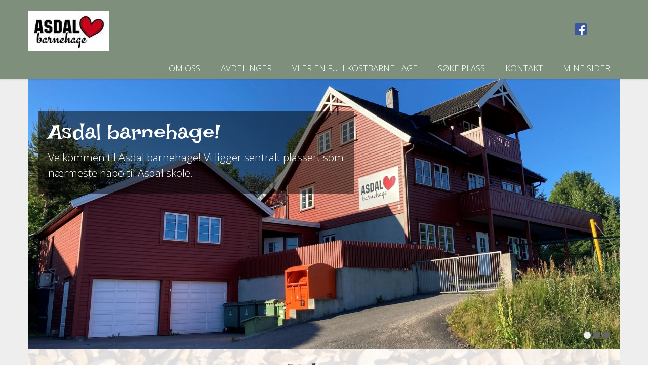

--- FILE ---
content_type: text/html; charset=utf-8
request_url: https://asdalbarnehage.no/
body_size: 5501
content:


<!DOCTYPE html>
<html lang="nb" dir="ltr">
<head>
    <meta content="PBL Kidplan" charset="utf-8" />
    <meta name="description" />
    <meta name="keywords" />

        <meta name="viewport" content="width=device-width, initial-scale=1.0" />

    <script type="text/plain" data-cookiecategory="analytics">
    var appInsights=window.appInsights||function(config)
    {
        function r(config){ t[config] = function(){ var i = arguments; t.queue.push(function(){ t[config].apply(t, i)})} }
        var t = { config:config},u=document,e=window,o='script',s=u.createElement(o),i,f;for(s.src=config.url||'//az416426.vo.msecnd.net/scripts/a/ai.0.js',u.getElementsByTagName(o)[0].parentNode.appendChild(s),t.cookie=u.cookie,t.queue=[],i=['Event','Exception','Metric','PageView','Trace','Ajax'];i.length;)r('track'+i.pop());return r('setAuthenticatedUserContext'),r('clearAuthenticatedUserContext'),config.disableExceptionTracking||(i='onerror',r('_'+i),f=e[i],e[i]=function(config, r, u, e, o) { var s = f && f(config, r, u, e, o); return s !== !0 && t['_' + i](config, r, u, e, o),s}),t
    }({
        instrumentationKey:'3ead8dbc-c366-4609-8677-26096aaddecc'
    });
        
    window.appInsights=appInsights;
    appInsights.trackPageView();
</script>

    <link href="/Dist/Vendor/Font-Awesome/css/fontawesome.min.css" rel="stylesheet" />
    <link href="/Dist/Vendor/Font-Awesome/css/light.min.css" rel="stylesheet" />
    <link href="/Dist/Vendor/Font-Awesome/css/regular.min.css" rel="stylesheet" />
    <link href="/Dist/Vendor/Font-Awesome/css/solid.min.css" rel="stylesheet" />
    <link href='https://fonts.googleapis.com/css?family=Open+Sans:300italic,400italic,600italic,700italic,800italic,400,300,600,700,800' rel='stylesheet' type='text/css'>
    <link href="/Content/Vendor/jquery-ui.css" rel="stylesheet" type="text/css" />
    <link href="/Scripts/cookieconsent/cookieconsent.css" rel="stylesheet" type="text/css" />
    <title>Asdal barnehage</title>
    <script src="/Scripts/jquery-1.8.3.min.js" type="text/javascript"></script>
    <script src="/Scripts/jquery.unobtrusive-ajax.min.js" type="text/javascript"></script>
    <script src="/Scripts/modernizr-1.7.min.js" type="text/javascript"></script>
    <script src="/Scripts/jquery-ui-1.9.2.min.js" type="text/javascript"></script>
    <script src="/Scripts/Pbl/popup.js" type="text/javascript"></script>
    <script src="/Scripts/spin.min.js" type="text/javascript"></script>
    <script src="/Scripts/Pbl/function.js" type="text/javascript"></script>
    <script src="/Scripts/Pbl/jquery.cycle.all.js" type="text/javascript"></script>
    <script src="/Scripts/hammer.min.js" type="text/javascript"></script>
    <script defer src="/Scripts/cookieconsent/cookieconsent.js" type="text/javascript"></script>
    <script defer src="/Scripts/Pbl/cookieconsent-init.js?v=134139904480000000" type="text/javascript"></script>

    <link rel="apple-touch-icon" sizes="57x57" href="/Content/gfx/fav_icons/apple-icon-57x57.png">
    <link rel="apple-touch-icon" sizes="60x60" href="/Content/gfx/fav_icons/apple-icon-60x60.png">
    <link rel="apple-touch-icon" sizes="72x72" href="/Content/gfx/fav_icons/apple-icon-72x72.png">
    <link rel="apple-touch-icon" sizes="76x76" href="/Content/gfx/fav_icons/apple-icon-76x76.png">
    <link rel="apple-touch-icon" sizes="114x114" href="/Content/gfx/fav_icons/apple-icon-114x114.png">
    <link rel="apple-touch-icon" sizes="120x120" href="/Content/gfx/fav_icons/apple-icon-120x120.png">
    <link rel="apple-touch-icon" sizes="144x144" href="/Content/gfx/fav_icons/apple-icon-144x144.png">
    <link rel="apple-touch-icon" sizes="152x152" href="/Content/gfx/fav_icons/apple-icon-152x152.png">
    <link rel="apple-touch-icon" sizes="180x180" href="/Content/gfx/fav_icons/apple-icon-180x180.png">
    <link rel="icon" type="image/png" sizes="192x192" href="/Content/gfx/fav_icons/android-icon-192x192.png">
    <link rel="icon" type="image/png" sizes="32x32" href="/Content/gfx/fav_icons/favicon-32x32.png">
    <link rel="icon" type="image/png" sizes="96x96" href="/Content/gfx/fav_icons/favicon-96x96.png">
    <link rel="icon" type="image/png" sizes="16x16" href="/Content/gfx/fav_icons/favicon-16x16.png">
    <link rel="manifest" href="/Content/gfx/fav_icons/manifest.json">
    <meta name="msapplication-TileColor" content="#ffffff">
    <meta name="msapplication-TileImage" content="/Content/gfx/fav_icons/ms-icon-144x144.png">
    <meta name="theme-color" content="#ffffff">
    
<link href="/Dist/Themes/_Font/fontIrishGrover.min.css?v=134139904480000000" rel="stylesheet" type="text/css" />
        <link href="/Dist/Themes/headerBar.min.css?v=134139904480000000" rel="stylesheet" type="text/css" />
        <link href="/Dist/Themes/SimpleShoes/thSimpleShoes.min.css?v=134139904480000000" rel="stylesheet" type="text/css" />
        <link href="/Dist/Themes/_Color/colorGreenSimple.min.css?v=134139904480000000" rel="stylesheet" type="text/css" />
        <link href="/Dist/Themes/SimpleShoes/thSimpleShoesBar.min.css?v=134139904480000000" rel="stylesheet" type="text/css" />

    <link href="/Dist/Themes/styles.min.css?v=134139904480000000" rel="stylesheet" type="text/css" />
    
</head>
<body class="user responsive" id="site-body">  
    <div class="content-wrapper">
        <div class="skip">
            <a href="#content">Hopp til innhold</a>
        </div>
        <div class="headerWrapper">
            <div class="header">               
                <div class="logo">
                    <a href="/Admin2">
                            <img id="imgPreview" src="https://img.kidplan.com/kindergartenlogo/?id=285238e2-aeb9-4ebd-bfba-1fbb4bc695b1.jpg&amp;oid=22&amp;token=&amp;size=f958x80" alt="" />
                    </a>                   
                    <div id="kindergarten-name" style="font-size: 20px; padding: 0 0 0 15px; display:none;">Asdal barnehage</div>                   
                    <div style="float:right; width:110px !important" class="social">
                            <a href="https://www.facebook.com/asdalbarnehage" target="_blank"><img src="/Content/gfx/social/fb/FB-f-Logo__blue_29.png" alt="facebook" /></a>
                                                                    </div>
                </div>
                <div class="trend toggle-menu-btn" style="display:none; font-size:5vw; float:right;">
                    <a href="#" class="js-toggle-menu-btn" onclick="return false;"><i class="fal fa-bars"></i></a>
                </div>
            </div>
            <div class="mainMenu">
                

<ul class="clearfix trend line1">
    <li class="toggle-menu-btn line1li">
        <a href="#" class="js-toggle-menu-btn item1" onclick="return false;">Meny</a>
    </li>
    <li class="trend toggle-menu-btnx line1li" style="display:none; font-size:25px;">
        <a href="#" class="js-toggle-menu-btn item1" onclick="return false;"><i class="fal fa-align-justify"></i></a>
    </li>

        <li class='home'>
            <a href="/"><i class='fa fa-home'></i></a>
        </li>
        <li class='mypages visible-xs-bhgweb'>
            <a href="https://app.kidplan.com/LogOn?kid=22">Mine sider</a>
        </li>
        <li class='default'>
            <a href="#">Om oss</a>
                <ul>
                        <li>
                            <a href="/Innhold/Side/1360">Barnehagen vår</a>
                        </li>
                        <li>
                            <a href="/Informasjon/AnsattListe">Ansatte</a>
                        </li>
                        <li>
                            <a href="/Innhold/Side/139654">Hvordan jobber vi?</a>
                        </li>
                        <li>
                            <a href="/Innhold/Side/3787">Vedtekter</a>
                        </li>
                        <li>
                            <a href="/Innhold/Side/110567">Tilbud om bading</a>
                        </li>
                        <li>
                            <a href="/Innhold/Side/125985">Årsplan for Asdal barnehag</a>
                        </li>
                        <li>
                            <a href="/Innhold/Side/141419">Planleggingsdager 24/25</a>
                        </li>
                </ul>
        </li>
        <li class='default'>
            <a href="#">Avdelinger</a>
                <ul>
                        <li>
                            <a href="/Innhold/Side/6618">Skogstroll</a>
                        </li>
                        <li>
                            <a href="/Innhold/Side/1255">Småtroll </a>
                        </li>
                        <li>
                            <a href="/Innhold/Side/44520">Lykketroll</a>
                        </li>
                </ul>
        </li>
        <li class='default'>
            <a href="/Innhold/Side/115851">Vi er en fullkostbarnehage</a>
        </li>
        <li class='default'>
            <a href="/Innhold/Side/1361">Søke plass</a>
        </li>
        <li class='contact'>
            <a href="/Informasjon/Kontakt">Kontakt</a>
        </li>
        <li class='mypages hidden-xs-bhgweb'>
            <a href="https://app.kidplan.com/LogOn?kid=22">Mine sider</a>
        </li>
</ul>


            </div>
            
        </div>
        


<div id="content" class="page clearfix frontpage frontpage3">
    <input id="numberOfMainStories" name="numberOfMainStories" type="hidden" value="4" />
    	<div class="mainSpot slideshowWrapper mainstories">
        	<div id="nav"></div>
<div id="slides" class="slideshow">
    <div>
            <a href="/Innhold/Side/1360">
                <img src="/Content/gfx/pixel.png" data-src="https://img.kidplan.com/storyimage/?id=59a06cae-f934-4830-b6dc-076d39762c90.jpg&amp;oid=22&amp;token=" alt="" />
            </a>
        <div class="text">
            <a class="mainspotlink" href="/Innhold/Side/1360">
                <h1>Asdal barnehage!</h1>
                <p>Velkommen til Asdal barnehage!  Vi ligger sentralt plassert som n&#230;rmeste nabo til Asdal skole.
</p>
            </a>
        </div>
    </div>
    <div>
            <a href="/Innhold/Side/1361">
                <img src="/Content/gfx/pixel.png" data-src="https://img.kidplan.com/storyimage/?id=a0dcd6eb-dcfe-45e5-9c1e-eab12075e645.jpg&amp;oid=22&amp;token=" alt="" />
            </a>
        <div class="text">
            <a class="mainspotlink" href="/Innhold/Side/1361">
                <h1>S&#248;ke plass</h1>
                <p>Velkommen som s&#248;kere til Asdal Barnehage AS. Dersom du &#248;nsker &#229; s&#248;ke plass hos oss, ta gjerne kontakt med styrer p&#229; tlf; 97580565, Solveig Woie Christiansen</p>
            </a>
        </div>
    </div>
    <div>
            <a href="/Innhold/Side/115851">
                <img src="/Content/gfx/pixel.png" data-src="https://img.kidplan.com/storyimage/?id=d3b1759e-5ae6-4903-b24f-9835107b1fb1.jpg&amp;oid=22&amp;token=" alt="" />
            </a>
        <div class="text">
            <a class="mainspotlink" href="/Innhold/Side/115851">
                <h1>Asdal barnehage er en fullkostbarnehage!</h1>
                <p>God og riktig mat er viktig for sm&#229; barn i vekst!</p>
            </a>
        </div>
    </div>
</div>

<script>
    $(document).ready(function () {
        var slideWrapperHeight = $(".frontpage .mainSpot.slideshowWrapper").height();
        $(".frontpage .mainSpot .slideshow img").each(function () {
            var imageHeight = $(this).height();           
            if (imageHeight > slideWrapperHeight) {
                var offsetTop = ((imageHeight - slideWrapperHeight) / 2);
                $(this).css("top", "-" + offsetTop + "px");
            }
        });

        makeMainstoryImagesResponsive();
    });

    var makeMainstoryImagesResponsive = function () {
        $('#slides, #slides>div, #slides>div>a').css('height', '100%');
        $('#nav').css('height', 'auto');
        $(".frontpage .mainSpot .slideshow img").each(function () {
            $(this).closest('a').css({
                display: 'block',
                background: 'transparent url("' + $(this).data('src') + '") no-repeat center center',
                backgroundSize: 'cover'
            });
            $(this).css('display', 'none');
        });

    };
</script>
        </div>
	<div class="userMain">
		<div class="ingressList news">              
			
<div class="box">
    <h1>Nyheter</h1>
    
<ul class="list">        <li>
            <div class="image">
                <div class="inner-image-wrapper">
                    <a href="/Innhold/Nyhet/147466">
                        <img src="https://img.kidplan.com/storyimage/?id=ea572ba2-8461-47a9-aec4-e898208504dd.jpg&amp;oid=22&amp;token=&amp;size=x460x306" alt=""  />
                    </a>
                </div>
            </div>
            <h2>
<a href="/Innhold/Nyhet/147466">Foreldrem&#248;te Asdal barnehage torsdag 21.08.25</a>            </h2>            
            <p>Velkommen til foreldrem&#248;te i Asdal barnehage! </p>
            <span class="date">19.08.2025 14.35</span> 
        </li>                                
        <li>
            <div class="image">
                <div class="inner-image-wrapper">
                </div>
            </div>
            <h2>
<a href="/Innhold/Nyhet/114936">Asdal barnehage p&#229; Facebook</a>            </h2>            
            <p>F&#248;lg oss gjerne p&#229; Facebook! https://www.facebook.com/asdalbarnehage/ og Instagram https://www.instagram.com/asdalbarnehage/#
</p>
            <span class="date">19.08.2025 14.24</span> 
        </li>                                
</ul><ul class="list">        <li>
            <div class="image">
                <div class="inner-image-wrapper">
                    <a href="/Innhold/Nyhet/139658">
                        <img src="https://img.kidplan.com/storyimage/?id=253fbb67-6cd0-4457-8588-68b60800ffa7.jpg&amp;oid=22&amp;token=&amp;size=x460x306" alt=""  />
                    </a>
                </div>
            </div>
            <h2>
<a href="/Innhold/Nyhet/139658">Kom gjerne p&#229; bes&#248;k!</a>            </h2>            
            <p>Trenger du barnehageplass, og lurer p&#229; hvordan vi har det? Kom gjerne p&#229; bes&#248;k!</p>
            <span class="date">01.02.2023 09.57</span> 
        </li>                                
    </ul>  
  <ul class="list">

        <li>Se flere aktuelle saker i <a href="/Innhold/Aktueltarkiv">arkivet</a>...</li>
</ul>
</div>

		</div>

		<div class="smallSpots ">
			<div class="boxWrapper">
				<div class="box gradient borderTop ingress ">
					    <h2>
        <a href="/Innhold/Side/109254">Trenger du barnehageplass?</a>
    </h2>
    <p>Asdal barnehage er med i det samordnede opptaket i Arendal kommune. Fristen for &#229; s&#248;ke til hovedopptaket er 1. mars hver &#229;r, men vi tar ogs&#229; inn barn resten av &#229;ret dersom vi har ledig plass. </p>

				</div>
			</div>
			<div class="boxWrapper">
				<div class="box gradient borderTop linkstories">
    <h2>
        <a href="/Innhold/Side/3787">Vedtekter</a>
    </h2>
    <p>Nye vedtekter fra 1. januar 2022</p>
				</div>
			</div>
		</div>    
	</div>
        <div class="userAside">
            <div class="box kindergarten-news">
                

<h1 id="rssHeading">Laster..</h1>
<ul class="list" id="rssList">
</ul>
    
<script>
    var cssIndex = ["first", "second", "third", "fourth", "fifth", "sixth", "seventh", "eigth", "ninth"];
    $(document).ready(function () {
        
        $.ajax({
            url: 'api/Rss/GetRssBarnehageno',
            type: 'GET',
            data: {
                count: 5
            }
        }).done(function (data) {
            
            $("#rssHeading").text(data.RSSTitle);
            var listHtml = "";
            $.each(data.Items, function (i, item) {
                var itemHtml = "<li class='" + cssIndex[i] + "'><a href='" + item.Link + "' target='_blank'>" + item.Title + "</a> <span class='date'>" + item.CreatedDateTime + "</span></li>";
                listHtml += itemHtml;
            });
            listHtml += "<li class='rightAlign'><a href='" + data.RSSLogoLink + "'><span class='read-more' style='display:none; text-decoration:underline;'>" + "Les mer" + ": " +  data.RSSTitle + "</span><img src='" + data.RSSLogoSrc + "' alt='" + data.RSSTitle +"' /></a></li>"
            $("#rssList").html(listHtml);

        });

    });
</script>

            </div>
        </div>   	
    </div>
        <div class="footer clearfix">
            <div class="columnWrapper">
                <div class="column">
                    <h1>
                        Kontakt
                    </h1>
                    <p>
                        Asdal barnehage<br />
                    Madshaven 3<br />
                    4824 Bjorbekk
                </p>
                <p>
                        <span>T:&nbsp;97580565<br /></span>
                    <span id="footer-email">E:&nbsp;<a href="mailto:solveig.christiansen@asdalbarnehage.no">solveig.christiansen@asdalbarnehage.no</a></span>
                </p>                
            </div>

            <div class="column">
                <h1>Åpningstider er kl 07.00-16.30.</h1><p>Sommerferie er uke 28, 29, 30 og 31. </p>
            </div>
            <div class="column slogan">
                <div class="social-media">
                        <a href="https://www.facebook.com/asdalbarnehage" target="_blank"><img src="/Content/gfx/social/fb/FB-f-Logo__blue_29.png" alt="facebook" /></a>
                                                        </div>
                Asdal barnehage med det store hjertet for deg!
            </div>
        </div>        
    </div>
</div>
</body>
</html>



--- FILE ---
content_type: text/css
request_url: https://asdalbarnehage.no/Dist/Themes/_Font/fontIrishGrover.min.css?v=134139904480000000
body_size: 132
content:
@font-face{font-family:'Irish Grover';font-style:normal;font-weight:400;src:local('Irish Grover'),local('IrishGrover'),url(https://themes.googleusercontent.com/static/fonts/irishgrover/v2/kUp7uUPooL-KsLGzeVJbBHhCUOGz7vYGh680lGh-uXM.woff) format('woff')}.user .headerWrapper .header .logo{font-family:'Irish Grover',Arial,Helvetica,sans-serif;font-size:2.57142857em;line-height:1.2em;font-weight:700}.user .page h1{font-family:'Irish Grover',Arial,Helvetica,sans-serif;font-weight:400;line-height:1.2em;font-size:2.28571429em;font-weight:700}.user .box h1{font-family:'Irish Grover',Arial,Helvetica,sans-serif;font-weight:400;font-size:1.53846154em;line-height:1.2em;font-weight:700}

--- FILE ---
content_type: text/css
request_url: https://asdalbarnehage.no/Dist/Themes/SimpleShoes/thSimpleShoes.min.css?v=134139904480000000
body_size: 3348
content:
.user{font-family:"open sans",Arial,sans-serif!important}.user .footer{font-size:1.5em}.user .footer .columnWrapper .column h1{font-weight:100!important}.user .footer .columnWrapper .column{font-weight:100!important;padding:80px 40px 1020px 20px!important;margin:0 0 -950px 0!important}.user .footer .columnWrapper :first-child.column{background-color:rgba(0,0,0,.15)!important}.user .footer .columnWrapper .column p{font-weight:100!important}.user .headerWrapper{padding-bottom:0;width:100%;z-index:1000;top:0;left:0;position:relative;overflow:visible;box-shadow:0 1px 3px rgba(0,0,0,.1);padding-top:21px}.user .headerWrapper .header{padding:0 10px!important;width:auto!important;max-width:1170px}.user .headerWrapper .header .logo{padding:0!important;font-weight:300!important}.user .headerWrapper .mainMenu{margin-bottom:0;text-align:right!important;line-height:0!important;max-width:1170px;margin:0 auto}.user .headerWrapper .mainMenu ul{width:auto!important;float:none!important;display:inline-block!important}.user .headerWrapper .mainMenu ul li{line-height:20px}.user .headerWrapper .mainMenu ul li.home{display:none!important}.user .headerWrapper .mainMenu ul{background:0 0;-moz-border-radius:0;-webkit-border-radius:0;-o-border-radius:0;border-radius:0;-moz-box-shadow:none;-webkit-box-shadow:none;-o-box-shadow:none;box-shadow:none}.user .headerWrapper .mainMenu ul li a{border-right:none;padding:15px 10px;font-size:1.2em!important;font-weight:100!important}.user .headerWrapper .mainMenu ul li ul li{text-align:left}.user .headerWrapper .mainMenu ul li ul li a{float:left!important;white-space:nowrap;width:100%}.user .headerWrapper .mainMenu ul li.home a:focus,.user .headerWrapper .mainMenu ul li.home a:hover{-moz-border-radius:0;-webkit-border-radius:0;-o-border-radius:0;border-radius:0}.user .content-wrapper{background-color:#eee}.user .page{margin:0 auto 0!important;-moz-border-radius:0!important;-webkit-border-radius:0!important;-o-border-radius:0!important;border-radius:0!important;-moz-box-shadow:none!important;-webkit-box-shadow:none!important;-o-box-shadow:none!important;box-shadow:none!important}.user .footer .columnWrapper .column{border-left:none!important}.frontpage .mainSpot{background-color:#fff!important;border-bottom:none!important;overflow:hidden;margin-top:0;width:100%!important;float:left;position:relative}.frontpage .smallSpots{float:left;width:100%;text-align:center;padding:90px 0;background-color:rgba(255,255,255,.78)}.frontpage .smallSpots.hide-this{display:none}.frontpage4 .userAside .box.hide-this{display:none}.frontpage4 .userAside .box.container-empty.hide-this{display:none}.frontpage4 .box.gradient.linkstories.hide-this{display:none}.frontpage .smallSpots .boxWrapper .box{box-sizing:border-box}.frontpage .userMain{background:0 0!important;width:100%!important}.frontpage .userMain .mainSpot .text{padding:15px 0 5px!important;background-color:rgba(0,0,0,.5)!important;color:#fff!important;bottom:16%!important;width:50%!important;left:60px!important;padding:10px!important;border-radius:3px!important;position:absolute!important}.frontpage .mainSpot .text h1,.frontpage .mainSpot .text p{color:#fff!important}.frontpage .userMain .mainSpot .imageWrapper{height:auto!important;max-height:600px}.frontpage .userMain .mainSpot .imageWrapper img{width:100%!important;opacity:1}.frontpage .boxWrapper{width:100%!important}.frontpage .userAside{border-left:none!important;width:100%!important}.frontpage .userAside .box{box-sizing:border-box;border-top:none!important;clear:both!important;float:left!important;width:100%!important;padding-bottom:120px!important;padding-top:100px!important;padding-left:10%!important;padding-right:10%!important}.frontpage .userAside .box.news{float:left;width:100%}.frontpage .userAside .box .list li{padding:20px!important;width:33%!important;float:left!important;box-sizing:border-box}.frontpage .userAside .box .list li.fourth{clear:left}.box a:link,.frontpage .mainSpot a:link{font-weight:100!important}.box a:link{text-shadow:0 0 0 #000}.user .page.frontpage{font-size:1.5em!important;width:100%!important;max-width:1170px;background-color:transparent!important;background-size:cover;background-image:none;background-repeat:no-repeat;background-attachment:fixed;margin-top:0!important}.user .page h1{font-size:2em!important;font-weight:300!important}.user .box h1{font-size:2em!important;text-align:center;margin-bottom:10px}.box h2{font-size:1.9em!important;font-weight:100!important}.frontpage .mainSpot.slideshowWrapper{-moz-border-radius:0!important;-o-border-radius:0!important;-webkit-border-radius:0!important;border-radius:0!important;position:relative;height:533px!important;width:100%!important}.frontpage .mainSpot .slideshow img{position:absolute;top:0;left:0;width:100%!important;vertical-align:middle;overflow:hidden;-moz-border-radius:0!important;-o-border-radius:0!important;-webkit-border-radius:0!important;border-radius:0!important;opacity:.6}.frontpage .mainSpot .slideshow>div>a{width:100%!important}.frontpage .mainSpot #nav{position:absolute;right:20px;bottom:20px;z-index:1000}.frontpage .mainSpot #nav a{border:none!important;background:#666!important;text-decoration:none;margin:0 0 0 5px;padding:0!important;color:transparent!important;-moz-border-radius:12px;-o-border-radius:12px;-webkit-border-radius:12px;border-radius:12px;font-size:0!important;height:14px;width:14px;display:inline-block}.frontpage .mainSpot #nav a.activeSlide{background:#eee!important;color:transparent!important;border:none;padding:0!important}.frontpage .mainSpot .slideshow .text{padding:15px 20px 5px!important;position:absolute!important;left:20px!important;width:50%!important;height:auto!important;line-height:1.5em!important;overflow:hidden!important;background-color:rgba(0,0,0,.5)!important;top:5vw!important}.box.gradient{background:0 0!important}.borderTop{border-top:none!important}.boxWrapper .box.news{float:left;width:100%}.boxWrapper .box.news .list li{float:left!important;width:25%!important;padding:25px 0!important}.box.gradient.borderTop.ingress{margin-bottom:50px!important}.frontpage .box .shortcutList li{font-size:2.2em!important}.frontpage .ingressList.news .box{float:left!important;margin:0!important;padding:20px!important;width:100%;box-sizing:border-box}.frontpage .ingressList.news .box .list{clear:none!important;margin-left:0!important;width:50%!important;margin-bottom:0!important;float:left!important;display:block!important;box-sizing:border-box!important;padding:10px!important}.frontpage .ingressList.news .box .list li{float:left!important;width:50%!important;padding:0 0 20px!important;box-sizing:border-box!important;padding:5px!important;position:relative!important;overflow:hidden!important}.frontpage .ingressList.news .box .list li h2{margin:0 0 3px!important;font-size:1em!important;height:auto!important;margin-top:0!important}.frontpage .ingressList.news .box .list li .image{float:left!important;width:98%!important;height:auto!important;overflow:hidden!important;margin:4px 0 10px 0!important;clear:both!important}.frontpage .ingressList.news .box .list li .image img{width:100%!important;vertical-align:middle}.frontpage .ingressList.news .box .list li p{line-height:1.4em!important;margin-bottom:0!important;float:left!important;clear:both!important;overflow:hidden!important;margin-bottom:20px!important}.frontpage .ingressList.news .box .list li .date{display:none!important}.box .list li .date{margin-left:33px}.frontpage .ingressList.news .box .list:last-child{clear:both!important;width:100%!important}.frontpage .kindergarten-news{background-color:rgba(7,7,8,.52)!important}.frontpage .kindergarten-news a{color:#fff!important;text-shadow:0 0 3px #000}.frontpage .kindergarten-news h1{color:#fff!important}.frontpage .kindergarten-news img{display:none}.frontpage .kindergarten-news .read-more{display:inline-block!important}.frontpage .kindergarten-news .date{color:#fff!important;font-size:.7em!important;display:block}.frontpage3 .news .list li a::before,.frontpage4 .news .list li a::before{display:none}.frontpage3 .ingressList{background-color:rgba(255,255,255,.85)!important}.frontpage4 .ingressList{background-color:#fff!important;width:100%}.frontpage3 .smallSpots,.frontpage4 .smallSpots{background-color:#fff}.frontpage4 .ingress,.frontpage4 .linkstories{background-color:#fff!important;text-align:center!important}.frontpage2 .smallSpots{padding:90px 0 0}.frontpage2 .smallSpots.hide-this{padding:0;display:block}.frontpage2 .smallSpots.hide-this .boxWrapper:first-child{display:none}.frontpage2 .smallSpots .box.news{padding-left:10%!important;padding-right:10%!important;padding-top:100px!important;padding-bottom:100px!important}.frontpage2 .smallSpots .box.news .list li{width:33%!important;text-align:left;box-sizing:border-box;padding:20px!important}.frontpage2 .smallSpots .box.news .list li.fourth{clear:left}.frontpage4 .box.gradient.linkstories{padding-bottom:0!important}.frontpage4 .userAside .box.container-empty{padding-top:0!important;display:block}.list li a::before{float:left;display:block;width:10px;height:10px;border-radius:50%;background-color:#bf4c00;margin-right:2px;content:"";margin:7px 7px 0 0}.list li:last-child a::before{display:none}.list li.rightAlign{text-align:left}.news .list li a::before{background-color:transparent;width:28px;height:28px;margin-right:2px;content:"\f0a1";color:#666;font-family:FontAwesome;text-align:center;font-size:24px;height:100%;margin-right:5px;margin-top:4px}.kindergarten-news .list li a::before{background-color:transparent;width:28px;height:28px;margin-right:2px;content:"\f1ea";color:#fff;font-family:"Font Awesome 5 Pro";text-align:center;font-size:24px;height:100%;margin-right:5px;margin-top:4px}.user .user-info{font-size:12px!important;position:absolute;top:-21px;right:5px}.toggle-menu-btn{display:none!important}.container-empty{display:none}@media (max-width:959px){.user.responsive .page{max-width:none!important;margin:0 auto 0!important}.user.responsive .headerWrapper .header{max-width:none!important}.frontpage .userMain .mainSpot{position:relative}.frontpage .userMain .mainSpot .text{background-color:rgba(0,0,0,.5)!important;color:#fff!important;top:0!important;width:100%!important;left:0!important;padding:2%!important;border-radius:3px!important;position:absolute!important;height:100%!important;text-align:center!important;-moz-box-sizing:border-box;-webkit-box-sizing:border-box;box-sizing:border-box}.user.responsive .frontpage .mainSpot .slideshow .text{left:0!important;width:100%!important;padding:4% 4% 1%!important;box-sizing:border-box;margin:0!important;top:0!important;height:1000px!important;max-width:initial!important}.user.responsive .page h1{text-align:center;font-size:1.8em!important;margin-bottom:0;padding:4px 10px}.user.responsive .headerWrapper .mainMenu{margin-bottom:0;width:100%;text-align:left!important;overflow:hidden}.user.responsive .headerWrapper .mainMenu ul{width:100%!important;max-width:none!important;border-radius:0;background-color:transparent!important}.user.responsive .headerWrapper .mainMenu ul li{float:none;clear:both;display:none;border-top:none!important;margin-left:10px}.user.responsive .headerWrapper .mainMenu ul li.toggle-menu-btn{float:left;clear:right;display:block;border-top:0;width:100%}.user.responsive .headerWrapper .mainMenu ul li a,.user.responsive .headerWrapper .mainMenu ul li a:hover{float:none;border-right:none;background-color:transparent!important;color:#fff!important}.user.responsive .headerWrapper .mainMenu ul li ul li{font-size:17px;padding-left:30px;background:0 0!important}.user .headerWrapper .mainMenu ul li:hover a{color:#fff!important}.frontpage .userAside .box .list li{padding:20px 0!important;width:100%!important;float:left!important;height:auto!important;text-align:center}.user .footer .columnWrapper .column{padding:30px 40px 1020px 20px!important;margin:0 0 -1000px 0!important}.user .footer .columnWrapper :first-child.column{background-color:transparent!important}.list li a::before{display:none}.user.responsive .frontpage .ingressList .box .list li{width:100%!important;height:383px;height:44vw}.user.responsive .frontpage .ingressList .box .list:last-child li{height:auto}.user.responsive .frontpage .ingressList .box .list li .inner-image-wrapper{max-height:250px}.frontpage2 .smallSpots .box.news .list li{width:100%!important;text-align:center}.user.responsive .footer .columnWrapper .column{border-left:0;width:100%!important;box-sizing:border-box;text-align:center}.frontpage .userMain .mainSpot .imageWrapper{height:300px!important;height:50vw!important}.user.responsive .frontpage .mainSpot.slideshowWrapper{height:410px!important;height:54vw!important}.user.responsive .frontpage .mainSpot #nav{right:10px;z-index:6!important;bottom:5px!important}.frontpage .box .shortcutList li{font-size:1.5em!important}.user.responsive .headerWrapper .header .logo img{max-height:none!important;padding:0;max-width:50%}.user.responsive .frontpage .userAside .kindergarten-news{margin-top:0!important}.user.responsive .frontpage4 .userAside .kindergarten-news{margin-top:-20px!important}.user.responsive .frontpage3 .userMain .news{width:100%}.user .headerWrapper .mainMenu ul li a:focus,.user .headerWrapper .mainMenu ul li a:hover,.user .headerWrapper .mainMenu ul li.active a,.user .headerWrapper .mainMenu ul li:hover a{color:#fff!important}.user.responsive .headerWrapper .header .logo{line-height:40px;font-size:32px!important;float:left;width:85%;overflow:hidden;white-space:nowrap;text-overflow:ellipsis}.user.responsive .trend.toggle-menu-btn{display:block!important}.trend.toggle-menu-btn{font-size:0;float:right;line-height:40px}.trend.toggle-menu-btn .js-toggle-menu-btn{color:#fff;font-size:30px}}@media (max-width:767px){.user.responsive .frontpage .ingressList .box .list{width:100%!important;max-width:500px}.user.responsive .frontpage .ingressList .box .list li{height:auto}.frontpage .mainSpot .text h1{font-size:6vw!important;line-height:6.5vw!important}.frontpage .mainSpot .text p{font-size:4vw!important;line-height:4.5vw!important}.frontpage .box .shortcutList li{font-size:1.2em!important}.user.responsive .headerWrapper .header .logo{line-height:7vw;font-size:5vw!important;float:left;width:85%;overflow:hidden;white-space:nowrap;text-overflow:ellipsis}.trend.toggle-menu-btn{font-size:0;float:right;line-height:7vw}.trend.toggle-menu-btn .js-toggle-menu-btn{color:#fff;font-size:5vw}}.user .page.frontpage{font-size:1.5em!important;width:100%!important;background-color:transparent!important;background-size:cover;background-image:url(gfx/simpleShoes.jpg);background-repeat:no-repeat;background-attachment:fixed;background-position-x:center}

--- FILE ---
content_type: text/css
request_url: https://asdalbarnehage.no/Dist/Themes/_Color/colorGreenSimple.min.css?v=134139904480000000
body_size: 52
content:
.user .headerWrapper{background-color:#7e8f7c}.user .headerWrapper .header .logo a{color:#fff}.user .headerWrapper .mainMenu ul li a{color:#000!important;font-weight:100!important}.user .headerWrapper .mainMenu .trend li a{color:#fff!important}.user .headerWrapper .mainMenu ul li a:focus,.user .headerWrapper .mainMenu ul li a:hover,.user .headerWrapper .mainMenu ul li.active a,.user .headerWrapper .mainMenu ul li:hover a{color:#000!important}.user .footer{background-color:#7e8f7c;color:#fff}.user .footer a,.user .user-info{color:#fff!important}.frontpage .userAside .box.news{background-color:#bdd5ba}.boxWrapper .box.news{background-color:#bdd5ba}@media (max-width:959px){.user.responsive .headerWrapper .mainMenu ul li a,.user.responsive .headerWrapper .mainMenu ul li a:hover{color:#fff!important}}@media (max-width:959px){.user .headerWrapper .mainMenu ul li a:focus,.user .headerWrapper .mainMenu ul li a:hover,.user .headerWrapper .mainMenu ul li.active a,.user .headerWrapper .mainMenu ul li:hover a{color:#fff!important}}

--- FILE ---
content_type: application/javascript
request_url: https://asdalbarnehage.no/Scripts/Pbl/cookieconsent-init.js?v=134139904480000000
body_size: 2728
content:
// obtain plugin
var cc = initCookieConsent();
const [html] = document.getElementsByTagName("html")
const lang = html.getAttribute("lang");
// run plugin with your configuration
cc.run({
    current_lang: lang,
    autoclear_cookies: true,                   // default: false
    page_scripts: true,                        // default: false

    // mode: 'opt-in'                          // default: 'opt-in'; value: 'opt-in' or 'opt-out'
    // delay: 0,                               // default: 0
    // auto_language: null                     // default: null; could also be 'browser' or 'document'
    // autorun: true,                          // default: true
    // force_consent: false,                   // default: false
    // hide_from_bots: false,                  // default: false
    // remove_cookie_tables: false             // default: false
    // cookie_name: 'cc_cookie',               // default: 'cc_cookie'
    // cookie_expiration: 182,                 // default: 182 (days)
    // cookie_necessary_only_expiration: 182   // default: disabled
    // cookie_domain: location.hostname,       // default: current domain
    // cookie_path: '/',                       // default: root
    // cookie_same_site: 'Lax',                // default: 'Lax'
    // use_rfc_cookie: false,                  // default: false
    // revision: 0,                            // default: 0

    onFirstAction: function (user_preferences, cookie) {
        // callback triggered only once
    },

    onAccept: function (cookie) {
        // ...
    },

    onChange: function (cookie, changed_preferences) {
        // ...
    },

    languages: {
        'en': {
            consent_modal: {
                title: 'We use cookies!',
                description: 'Hi, this website uses essential cookies to ensure its proper operation and tracking cookies to understand how you interact with it. The latter will be set only after consent. <button type="button" data-cc="c-settings" class="cc-link">Let me choose</button>',
                primary_btn: {
                    text: 'Accept all',
                    role: 'accept_all'              // 'accept_selected' or 'accept_all'
                },
                secondary_btn: {
                    text: 'Reject all',
                    role: 'accept_necessary'        // 'settings' or 'accept_necessary'
                }
            },
            settings_modal: {
                title: 'Cookie preferences',
                save_settings_btn: 'Save settings',
                accept_all_btn: 'Accept all',
                reject_all_btn: 'Reject all',
                close_btn_label: 'Close',
                cookie_table_headers: [
                    { col1: 'Name' },
                    { col2: 'Domain' },
                    { col3: 'Expiration' },
                    { col4: 'Description' }
                ],
                blocks: [
                    {
                        title: 'Cookie usage 📢',
                        description: 'We use cookies to ensure the basic functionalities of the website and to enhance your online experience. You can choose for each category to opt-in/out whenever you want. For more details relative to cookies and other sensitive data, please read the full <a href="#" class="cc-link">privacy policy</a>.'
                    }, {
                        title: 'Strictly necessary cookies',
                        description: 'These cookies are essential for the proper functioning of my website. Without these cookies, the website would not work properly',
                        toggle: {
                            value: 'necessary',
                            enabled: true,
                            readonly: true      
                        }
                    }, {
                        title: 'Performance and Analytics cookies',
                        description: 'These cookies allow the website to remember the choices you have made in the past, and provide website owner performance tracking for your enhancing user experience',
                        toggle: {
                            value: 'analytics',   
                            enabled: false,
                            readonly: false
                        },
                        cookie_table: [    
                            {
                                col1: '_ga',     
                                col2: 'google.com',
                                col3: '2 years',
                                col4: 'Google Analytics cookie',
                                is_regex: true
                            },
                            {
                                col1: 'ai_user',
                                col2: 'microsoft.com',
                                col3: '1 year',
                                col4: 'Microsoft application insights'
                            },
                            {
                                col1: 'ai_session',
                                col2: 'microsoft.com',
                                col3: '1 year',
                                col4: 'Microsoft application insights'
                            }
                        ]
                    },
                    {
                        title: 'Third party tools',
                        description: 'Third party tools like Google Tag manager and Facebook pixel. These tools not store cookies from this domain, but may store cookies on their third party domain if allowed to run ',
                        toggle: {
                            value: 'third-party-tool',  
                            enabled: false,
                            readonly: false
                        },
                    },
                     {
                        title: 'More information',
                         description: 'For any queries in relation to our policy on cookies and your choices, please  <a class="cc-link" href="/Information/contact">contact us</a>.',
                    }
                ]
            }
        },
        'nb': {
            consent_modal: {
                title: 'Vi bruker informasjonskapsler',
                description: 'Nettstedet bruker informasjonskapsler for å fungere skikkelig, kartlegge ytelse og forbedre din brukeropplevelse. <button type="button" data-cc="c-settings" class="cc-link">Administrer tillatelser</button>',
                primary_btn: {
                    text: 'Tillat alle',
                    role: 'accept_all'              // 'accept_selected' or 'accept_all'
                },
                secondary_btn: {
                    text: 'Tillat kun nødvendige',
                    role: 'accept_necessary'        // 'settings' or 'accept_necessary'
                }
            },
            settings_modal: {
                title: 'Innstillinger for informasjonskapsler',
                save_settings_btn: 'Lagre innstillinger',
                accept_all_btn: 'Tillat alle',
                reject_all_btn: 'Tillat kun nødvendige',
                close_btn_label: 'Lukk',
                cookie_table_headers: [
                    { col1: 'Navn' },
                    { col2: 'Domene' },
                    { col3: 'Utløper innen' },
                    { col4: 'Beskrivelse' }
                ],
                blocks: [
                    {
                        title: 'Bruk av informasjonskapsler/cookies 📢',
                        description: 'Vi bruker informasjonskapsler for grunnlegende nettstedsfunksjonalitet, samt for å forbedre ytelse og din brukeropplevelse. Du kan velge for hver kategori hvilke typer informasjonskapsler du vil tillate. Har du spørsmål eller ønsker flere detaljer, kontakt oss gjerne.'
                    }, {
                        title: 'Nødvendige informasjonskapsler',
                        description: 'Disse inforsmasjonskapslene er nødvendige for at nettstedet skal fungere.',
                        toggle: {
                            value: 'necessary',
                            enabled: true,
                            readonly: true
                        }
                    }, {
                        title: 'Informasjonskapsler for nettstedsanalyse og -ytelse',
                        description: 'Disse informasjonskapslene tillater eieren av nettstedet å følge med på bruk og ytelse på nettstedet. Brukerdataene anonymiseres.',
                        toggle: {
                            value: 'analytics',
                            enabled: false,
                            readonly: false
                        },
                        cookie_table: [
                            {
                                col1: '_ga',
                                col2: 'google.com',
                                col3: '2 år',
                                col4: 'Google Analytics cookie',
                                is_regex: true
                            },
                            {
                                col1: 'ai_user',
                                col2: 'microsoft.com',
                                col3: '1 år',
                                col4: 'Microsoft application insights'
                            },
                            {
                                col1: 'ai_session',
                                col2: 'microsoft.com',
                                col3: '1 år',
                                col4: 'Microsoft application insights'
                            }
                        ]
                    },
                    {
                        title: 'Tredjepartsverktøy',
                        description: 'Tredjepartsverktøy, som Google Tag Manager og Facebook pixel. Disse verktøyene lagrer ikke informasjonskapsler på vegne av gjeldende domene, men kan samle bruksdata på tvers av nettsteder hvis de kjører.',
                        toggle: {
                            value: 'third-party-tool',
                            enabled: false,
                            readonly: false
                        },
                    },
                    {
                        title: 'Mer informasjon',
                        description: 'For mer detaljert informasjon, les gjerne PBL Mentors erklæring: <a href="https://pblmentor.no/informasjonskapsler-i-pbl-mentor/" class="cc-link">Bruk av informasjonskapsler i PBL Mentor</a>. Har du ytterligere spørsmål knyttet til vår bruk av informasjonskapsler, <a class="cc-link" href="/Information/contact">ta kontakt med oss</a>.',
                    }
                ]
            }
        },
    }
});